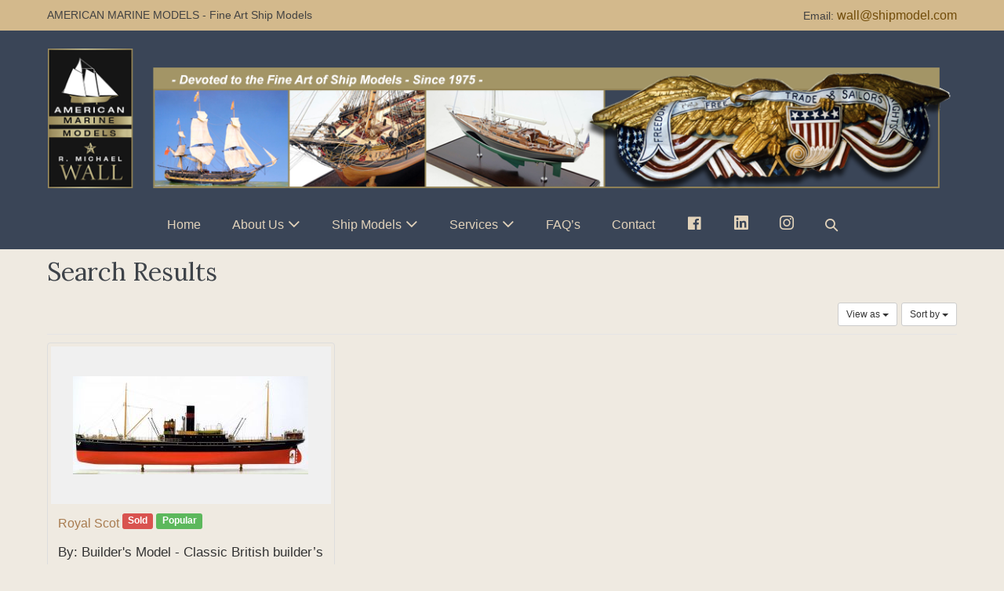

--- FILE ---
content_type: text/html; charset=UTF-8
request_url: https://www.shipmodel.com/listing-category/royal-scot/
body_size: 50859
content:
<!doctype html>

<html lang="en-US">

<head>
	<meta charset="UTF-8">
	<meta http-equiv="X-UA-Compatible" content="IE=edge" />
	<meta name=”description” content=” American Marine Ship Model Gallery”>
	<meta name="viewport" content="width=device-width, initial-scale=1.0, maximum-scale=1, user-scalable=0"/>
	<meta name="google-site-verification" content="aMh1J51_SQqphrt_X-0NBuVa-xCmDOGEnom5EHIXPs4" />
	<link rel="profile" href="http://gmpg.org/xfn/11">
	<link rel="pingback" href="https://www.shipmodel.com/2018SITE/xmlrpc.php">
	<title>Royal Scot &#8211; American Marine Models</title>
<meta name='robots' content='max-image-preview:large' />
<link href='https://fonts.gstatic.com' crossorigin rel='preconnect' />
<link rel="alternate" type="application/rss+xml" title="American Marine Models &raquo; Feed" href="https://www.shipmodel.com/feed/" />
<link rel="alternate" type="application/rss+xml" title="American Marine Models &raquo; Comments Feed" href="https://www.shipmodel.com/comments/feed/" />
<script>
window._wpemojiSettings = {"baseUrl":"https:\/\/s.w.org\/images\/core\/emoji\/14.0.0\/72x72\/","ext":".png","svgUrl":"https:\/\/s.w.org\/images\/core\/emoji\/14.0.0\/svg\/","svgExt":".svg","source":{"concatemoji":"https:\/\/www.shipmodel.com\/2018SITE\/wp-includes\/js\/wp-emoji-release.min.js?ver=6.3.7"}};
/*! This file is auto-generated */
!function(i,n){var o,s,e;function c(e){try{var t={supportTests:e,timestamp:(new Date).valueOf()};sessionStorage.setItem(o,JSON.stringify(t))}catch(e){}}function p(e,t,n){e.clearRect(0,0,e.canvas.width,e.canvas.height),e.fillText(t,0,0);var t=new Uint32Array(e.getImageData(0,0,e.canvas.width,e.canvas.height).data),r=(e.clearRect(0,0,e.canvas.width,e.canvas.height),e.fillText(n,0,0),new Uint32Array(e.getImageData(0,0,e.canvas.width,e.canvas.height).data));return t.every(function(e,t){return e===r[t]})}function u(e,t,n){switch(t){case"flag":return n(e,"\ud83c\udff3\ufe0f\u200d\u26a7\ufe0f","\ud83c\udff3\ufe0f\u200b\u26a7\ufe0f")?!1:!n(e,"\ud83c\uddfa\ud83c\uddf3","\ud83c\uddfa\u200b\ud83c\uddf3")&&!n(e,"\ud83c\udff4\udb40\udc67\udb40\udc62\udb40\udc65\udb40\udc6e\udb40\udc67\udb40\udc7f","\ud83c\udff4\u200b\udb40\udc67\u200b\udb40\udc62\u200b\udb40\udc65\u200b\udb40\udc6e\u200b\udb40\udc67\u200b\udb40\udc7f");case"emoji":return!n(e,"\ud83e\udef1\ud83c\udffb\u200d\ud83e\udef2\ud83c\udfff","\ud83e\udef1\ud83c\udffb\u200b\ud83e\udef2\ud83c\udfff")}return!1}function f(e,t,n){var r="undefined"!=typeof WorkerGlobalScope&&self instanceof WorkerGlobalScope?new OffscreenCanvas(300,150):i.createElement("canvas"),a=r.getContext("2d",{willReadFrequently:!0}),o=(a.textBaseline="top",a.font="600 32px Arial",{});return e.forEach(function(e){o[e]=t(a,e,n)}),o}function t(e){var t=i.createElement("script");t.src=e,t.defer=!0,i.head.appendChild(t)}"undefined"!=typeof Promise&&(o="wpEmojiSettingsSupports",s=["flag","emoji"],n.supports={everything:!0,everythingExceptFlag:!0},e=new Promise(function(e){i.addEventListener("DOMContentLoaded",e,{once:!0})}),new Promise(function(t){var n=function(){try{var e=JSON.parse(sessionStorage.getItem(o));if("object"==typeof e&&"number"==typeof e.timestamp&&(new Date).valueOf()<e.timestamp+604800&&"object"==typeof e.supportTests)return e.supportTests}catch(e){}return null}();if(!n){if("undefined"!=typeof Worker&&"undefined"!=typeof OffscreenCanvas&&"undefined"!=typeof URL&&URL.createObjectURL&&"undefined"!=typeof Blob)try{var e="postMessage("+f.toString()+"("+[JSON.stringify(s),u.toString(),p.toString()].join(",")+"));",r=new Blob([e],{type:"text/javascript"}),a=new Worker(URL.createObjectURL(r),{name:"wpTestEmojiSupports"});return void(a.onmessage=function(e){c(n=e.data),a.terminate(),t(n)})}catch(e){}c(n=f(s,u,p))}t(n)}).then(function(e){for(var t in e)n.supports[t]=e[t],n.supports.everything=n.supports.everything&&n.supports[t],"flag"!==t&&(n.supports.everythingExceptFlag=n.supports.everythingExceptFlag&&n.supports[t]);n.supports.everythingExceptFlag=n.supports.everythingExceptFlag&&!n.supports.flag,n.DOMReady=!1,n.readyCallback=function(){n.DOMReady=!0}}).then(function(){return e}).then(function(){var e;n.supports.everything||(n.readyCallback(),(e=n.source||{}).concatemoji?t(e.concatemoji):e.wpemoji&&e.twemoji&&(t(e.twemoji),t(e.wpemoji)))}))}((window,document),window._wpemojiSettings);
</script>
<style>
img.wp-smiley,
img.emoji {
	display: inline !important;
	border: none !important;
	box-shadow: none !important;
	height: 1em !important;
	width: 1em !important;
	margin: 0 0.07em !important;
	vertical-align: -0.1em !important;
	background: none !important;
	padding: 0 !important;
}
</style>
	<link rel='stylesheet' id='dashicons-css' href='https://www.shipmodel.com/2018SITE/wp-includes/css/dashicons.min.css?ver=6.3.7' media='all' />
<link rel='stylesheet' id='menu-icon-font-awesome-css' href='https://www.shipmodel.com/2018SITE/wp-content/plugins/menu-icons/css/fontawesome/css/all.min.css?ver=5.15.4' media='all' />
<link rel='stylesheet' id='menu-icons-extra-css' href='https://www.shipmodel.com/2018SITE/wp-content/plugins/menu-icons/css/extra.min.css?ver=0.13.8' media='all' />
<link rel='stylesheet' id='wp-block-library-css' href='https://www.shipmodel.com/2018SITE/wp-includes/css/dist/block-library/style.min.css?ver=6.3.7' media='all' />
<style id='classic-theme-styles-inline-css'>
/*! This file is auto-generated */
.wp-block-button__link{color:#fff;background-color:#32373c;border-radius:9999px;box-shadow:none;text-decoration:none;padding:calc(.667em + 2px) calc(1.333em + 2px);font-size:1.125em}.wp-block-file__button{background:#32373c;color:#fff;text-decoration:none}
</style>
<style id='global-styles-inline-css'>
body{--wp--preset--color--black: #000000;--wp--preset--color--cyan-bluish-gray: #abb8c3;--wp--preset--color--white: #ffffff;--wp--preset--color--pale-pink: #f78da7;--wp--preset--color--vivid-red: #cf2e2e;--wp--preset--color--luminous-vivid-orange: #ff6900;--wp--preset--color--luminous-vivid-amber: #fcb900;--wp--preset--color--light-green-cyan: #7bdcb5;--wp--preset--color--vivid-green-cyan: #00d084;--wp--preset--color--pale-cyan-blue: #8ed1fc;--wp--preset--color--vivid-cyan-blue: #0693e3;--wp--preset--color--vivid-purple: #9b51e0;--wp--preset--gradient--vivid-cyan-blue-to-vivid-purple: linear-gradient(135deg,rgba(6,147,227,1) 0%,rgb(155,81,224) 100%);--wp--preset--gradient--light-green-cyan-to-vivid-green-cyan: linear-gradient(135deg,rgb(122,220,180) 0%,rgb(0,208,130) 100%);--wp--preset--gradient--luminous-vivid-amber-to-luminous-vivid-orange: linear-gradient(135deg,rgba(252,185,0,1) 0%,rgba(255,105,0,1) 100%);--wp--preset--gradient--luminous-vivid-orange-to-vivid-red: linear-gradient(135deg,rgba(255,105,0,1) 0%,rgb(207,46,46) 100%);--wp--preset--gradient--very-light-gray-to-cyan-bluish-gray: linear-gradient(135deg,rgb(238,238,238) 0%,rgb(169,184,195) 100%);--wp--preset--gradient--cool-to-warm-spectrum: linear-gradient(135deg,rgb(74,234,220) 0%,rgb(151,120,209) 20%,rgb(207,42,186) 40%,rgb(238,44,130) 60%,rgb(251,105,98) 80%,rgb(254,248,76) 100%);--wp--preset--gradient--blush-light-purple: linear-gradient(135deg,rgb(255,206,236) 0%,rgb(152,150,240) 100%);--wp--preset--gradient--blush-bordeaux: linear-gradient(135deg,rgb(254,205,165) 0%,rgb(254,45,45) 50%,rgb(107,0,62) 100%);--wp--preset--gradient--luminous-dusk: linear-gradient(135deg,rgb(255,203,112) 0%,rgb(199,81,192) 50%,rgb(65,88,208) 100%);--wp--preset--gradient--pale-ocean: linear-gradient(135deg,rgb(255,245,203) 0%,rgb(182,227,212) 50%,rgb(51,167,181) 100%);--wp--preset--gradient--electric-grass: linear-gradient(135deg,rgb(202,248,128) 0%,rgb(113,206,126) 100%);--wp--preset--gradient--midnight: linear-gradient(135deg,rgb(2,3,129) 0%,rgb(40,116,252) 100%);--wp--preset--font-size--small: 14px;--wp--preset--font-size--medium: 20px;--wp--preset--font-size--large: 20px;--wp--preset--font-size--x-large: 42px;--wp--preset--font-size--tiny: 12px;--wp--preset--font-size--regular: 16px;--wp--preset--font-size--larger: 32px;--wp--preset--font-size--extra: 44px;--wp--preset--spacing--20: 0.44rem;--wp--preset--spacing--30: 0.67rem;--wp--preset--spacing--40: 1rem;--wp--preset--spacing--50: 1.5rem;--wp--preset--spacing--60: 2.25rem;--wp--preset--spacing--70: 3.38rem;--wp--preset--spacing--80: 5.06rem;--wp--preset--shadow--natural: 6px 6px 9px rgba(0, 0, 0, 0.2);--wp--preset--shadow--deep: 12px 12px 50px rgba(0, 0, 0, 0.4);--wp--preset--shadow--sharp: 6px 6px 0px rgba(0, 0, 0, 0.2);--wp--preset--shadow--outlined: 6px 6px 0px -3px rgba(255, 255, 255, 1), 6px 6px rgba(0, 0, 0, 1);--wp--preset--shadow--crisp: 6px 6px 0px rgba(0, 0, 0, 1);}:where(.is-layout-flex){gap: 0.5em;}:where(.is-layout-grid){gap: 0.5em;}body .is-layout-flow > .alignleft{float: left;margin-inline-start: 0;margin-inline-end: 2em;}body .is-layout-flow > .alignright{float: right;margin-inline-start: 2em;margin-inline-end: 0;}body .is-layout-flow > .aligncenter{margin-left: auto !important;margin-right: auto !important;}body .is-layout-constrained > .alignleft{float: left;margin-inline-start: 0;margin-inline-end: 2em;}body .is-layout-constrained > .alignright{float: right;margin-inline-start: 2em;margin-inline-end: 0;}body .is-layout-constrained > .aligncenter{margin-left: auto !important;margin-right: auto !important;}body .is-layout-constrained > :where(:not(.alignleft):not(.alignright):not(.alignfull)){max-width: var(--wp--style--global--content-size);margin-left: auto !important;margin-right: auto !important;}body .is-layout-constrained > .alignwide{max-width: var(--wp--style--global--wide-size);}body .is-layout-flex{display: flex;}body .is-layout-flex{flex-wrap: wrap;align-items: center;}body .is-layout-flex > *{margin: 0;}body .is-layout-grid{display: grid;}body .is-layout-grid > *{margin: 0;}:where(.wp-block-columns.is-layout-flex){gap: 2em;}:where(.wp-block-columns.is-layout-grid){gap: 2em;}:where(.wp-block-post-template.is-layout-flex){gap: 1.25em;}:where(.wp-block-post-template.is-layout-grid){gap: 1.25em;}.has-black-color{color: var(--wp--preset--color--black) !important;}.has-cyan-bluish-gray-color{color: var(--wp--preset--color--cyan-bluish-gray) !important;}.has-white-color{color: var(--wp--preset--color--white) !important;}.has-pale-pink-color{color: var(--wp--preset--color--pale-pink) !important;}.has-vivid-red-color{color: var(--wp--preset--color--vivid-red) !important;}.has-luminous-vivid-orange-color{color: var(--wp--preset--color--luminous-vivid-orange) !important;}.has-luminous-vivid-amber-color{color: var(--wp--preset--color--luminous-vivid-amber) !important;}.has-light-green-cyan-color{color: var(--wp--preset--color--light-green-cyan) !important;}.has-vivid-green-cyan-color{color: var(--wp--preset--color--vivid-green-cyan) !important;}.has-pale-cyan-blue-color{color: var(--wp--preset--color--pale-cyan-blue) !important;}.has-vivid-cyan-blue-color{color: var(--wp--preset--color--vivid-cyan-blue) !important;}.has-vivid-purple-color{color: var(--wp--preset--color--vivid-purple) !important;}.has-black-background-color{background-color: var(--wp--preset--color--black) !important;}.has-cyan-bluish-gray-background-color{background-color: var(--wp--preset--color--cyan-bluish-gray) !important;}.has-white-background-color{background-color: var(--wp--preset--color--white) !important;}.has-pale-pink-background-color{background-color: var(--wp--preset--color--pale-pink) !important;}.has-vivid-red-background-color{background-color: var(--wp--preset--color--vivid-red) !important;}.has-luminous-vivid-orange-background-color{background-color: var(--wp--preset--color--luminous-vivid-orange) !important;}.has-luminous-vivid-amber-background-color{background-color: var(--wp--preset--color--luminous-vivid-amber) !important;}.has-light-green-cyan-background-color{background-color: var(--wp--preset--color--light-green-cyan) !important;}.has-vivid-green-cyan-background-color{background-color: var(--wp--preset--color--vivid-green-cyan) !important;}.has-pale-cyan-blue-background-color{background-color: var(--wp--preset--color--pale-cyan-blue) !important;}.has-vivid-cyan-blue-background-color{background-color: var(--wp--preset--color--vivid-cyan-blue) !important;}.has-vivid-purple-background-color{background-color: var(--wp--preset--color--vivid-purple) !important;}.has-black-border-color{border-color: var(--wp--preset--color--black) !important;}.has-cyan-bluish-gray-border-color{border-color: var(--wp--preset--color--cyan-bluish-gray) !important;}.has-white-border-color{border-color: var(--wp--preset--color--white) !important;}.has-pale-pink-border-color{border-color: var(--wp--preset--color--pale-pink) !important;}.has-vivid-red-border-color{border-color: var(--wp--preset--color--vivid-red) !important;}.has-luminous-vivid-orange-border-color{border-color: var(--wp--preset--color--luminous-vivid-orange) !important;}.has-luminous-vivid-amber-border-color{border-color: var(--wp--preset--color--luminous-vivid-amber) !important;}.has-light-green-cyan-border-color{border-color: var(--wp--preset--color--light-green-cyan) !important;}.has-vivid-green-cyan-border-color{border-color: var(--wp--preset--color--vivid-green-cyan) !important;}.has-pale-cyan-blue-border-color{border-color: var(--wp--preset--color--pale-cyan-blue) !important;}.has-vivid-cyan-blue-border-color{border-color: var(--wp--preset--color--vivid-cyan-blue) !important;}.has-vivid-purple-border-color{border-color: var(--wp--preset--color--vivid-purple) !important;}.has-vivid-cyan-blue-to-vivid-purple-gradient-background{background: var(--wp--preset--gradient--vivid-cyan-blue-to-vivid-purple) !important;}.has-light-green-cyan-to-vivid-green-cyan-gradient-background{background: var(--wp--preset--gradient--light-green-cyan-to-vivid-green-cyan) !important;}.has-luminous-vivid-amber-to-luminous-vivid-orange-gradient-background{background: var(--wp--preset--gradient--luminous-vivid-amber-to-luminous-vivid-orange) !important;}.has-luminous-vivid-orange-to-vivid-red-gradient-background{background: var(--wp--preset--gradient--luminous-vivid-orange-to-vivid-red) !important;}.has-very-light-gray-to-cyan-bluish-gray-gradient-background{background: var(--wp--preset--gradient--very-light-gray-to-cyan-bluish-gray) !important;}.has-cool-to-warm-spectrum-gradient-background{background: var(--wp--preset--gradient--cool-to-warm-spectrum) !important;}.has-blush-light-purple-gradient-background{background: var(--wp--preset--gradient--blush-light-purple) !important;}.has-blush-bordeaux-gradient-background{background: var(--wp--preset--gradient--blush-bordeaux) !important;}.has-luminous-dusk-gradient-background{background: var(--wp--preset--gradient--luminous-dusk) !important;}.has-pale-ocean-gradient-background{background: var(--wp--preset--gradient--pale-ocean) !important;}.has-electric-grass-gradient-background{background: var(--wp--preset--gradient--electric-grass) !important;}.has-midnight-gradient-background{background: var(--wp--preset--gradient--midnight) !important;}.has-small-font-size{font-size: var(--wp--preset--font-size--small) !important;}.has-medium-font-size{font-size: var(--wp--preset--font-size--medium) !important;}.has-large-font-size{font-size: var(--wp--preset--font-size--large) !important;}.has-x-large-font-size{font-size: var(--wp--preset--font-size--x-large) !important;}
.wp-block-navigation a:where(:not(.wp-element-button)){color: inherit;}
:where(.wp-block-post-template.is-layout-flex){gap: 1.25em;}:where(.wp-block-post-template.is-layout-grid){gap: 1.25em;}
:where(.wp-block-columns.is-layout-flex){gap: 2em;}:where(.wp-block-columns.is-layout-grid){gap: 2em;}
.wp-block-pullquote{font-size: 1.5em;line-height: 1.6;}
</style>
<link rel='stylesheet' id='acadp-custom-categories-css' href='https://www.shipmodel.com/2018SITE/wp-content/plugins/acadp-custom-multi-categories/public/css/acadp-categories-public.css?ver=1.0.0' media='all' />
<link rel='stylesheet' id='acadp-custom-magnific-popup-css-css' href='https://www.shipmodel.com/2018SITE/wp-content/plugins/acadp-custom/public/css/magnific-popup.css?ver=1.0.0' media='all' />
<link rel='stylesheet' id='acadp-custom-css' href='https://www.shipmodel.com/2018SITE/wp-content/plugins/acadp-custom/public/css/acadp-public-custom.css?ver=1.0.0' media='all' />
<link rel='stylesheet' id='SFSIPLUSmainCss-css' href='https://www.shipmodel.com/2018SITE/wp-content/plugins/ultimate-social-media-plus/css/sfsi-style.css?ver=3.6.2' media='all' />
<link rel='stylesheet' id='wpbf-style-css' href='https://www.shipmodel.com/2018SITE/wp-content/themes/page-builder-framework/style.css?ver=2.5.12' media='all' />
<style id='wpbf-style-inline-css'>
body{color:#565656;}.wpbf-menu,.wpbf-mobile-menu{}h1,h2,h3,h4,h5,h6{font-family:Lora;font-weight:400;font-style:normal;}h2{font-family:Lora;font-weight:400;font-style:normal;}h3{font-family:Lora;font-weight:400;font-style:normal;}#inner-content{}.wpbf-container{max-width:1400;}a{color:#714c09;}.bypostauthor{border-color:#714c09;}.wpbf-button-primary{background:#714c09;}a:hover{color:#ba9149;}.wpbf-button-primary:hover{background:#ba9149;}.wpbf-menu > .current-menu-item > a{color:#ba9149!important;}.wpbf-button,input[type="submit"]{border-width:1px;border-style:solid;}.wpbf-button,input[type="submit"]{border-radius:14px;background:#c7a365;color:#ffffff;}.wpbf-button:hover,input[type="submit"]:hover{background:#000000;color:#c7a365;}.wpbf-button-primary{background:#c7a365;color:#ffffff;}.wpbf-button-primary:hover{background:#000000;color:#c7a365;}.wp-block-button__link{background:#c7a365;color:#ffffff;}.wp-block-button__link:not(.has-text-color):hover{color:#ffffff;}.is-style-outline .wp-block-button__link:not(.has-text-color){border-color:#c7a365;color:#c7a365;}.wp-block-button:not(.is-style-outline) .wp-block-button__link:not(.has-background):not(.has-text-color):hover{background:#000000;color:#c7a365;}.is-style-outline .wp-block-button__link:not(.has-text-color):not(.has-background):hover{border-color:#000000;color:#000000;}.wpbf-sidebar .widget,.elementor-widget-sidebar .widget{background:rgba(199,163,101,0.32);}.wpbf-sidebar .widget,.elementor-widget-sidebar .widget{padding-top:15px;padding-right:15px;padding-bottom:15px;padding-left:15px;}@media (min-width:769px){body:not(.wpbf-no-sidebar) .wpbf-sidebar-wrapper.wpbf-medium-1-3{width:22.7%;}body:not(.wpbf-no-sidebar) .wpbf-main.wpbf-medium-2-3{width:77.3%;}}.wpbf-archive-content .wpbf-post{text-align:left;}.wpbf-navigation .wpbf-1-4{width:40%;}.wpbf-navigation .wpbf-3-4{width:60%;}.wpbf-navigation .wpbf-2-3{width:75%;}.wpbf-navigation .wpbf-1-3{width:25%;}.wpbf-logo img{height:182px;}.wpbf-mobile-logo img{height:57px;}.wpbf-nav-wrapper{padding-top:21px;padding-bottom:21px;}.wpbf-menu-stacked nav{margin-top:21px;}.wpbf-navigation:not(.wpbf-navigation-transparent):not(.wpbf-navigation-active){background-color:#3a4557;}.wpbf-navigation .wpbf-menu a,.wpbf-mobile-menu a,.wpbf-close{color:#e2d3bb;}.wpbf-navigation .wpbf-menu a:hover,.wpbf-mobile-menu a:hover{color:#b9aa8d;}.wpbf-navigation .wpbf-menu > .current-menu-item > a,.wpbf-mobile-menu > .current-menu-item > a{color:#b9aa8d!important;}.wpbf-inner-pre-header{padding-top:6px;padding-bottom:6px;}.wpbf-pre-header{background-color:#d3b98c;color:#424242;}.wpbf-inner-footer{padding-top:12px;padding-bottom:12px;}.wpbf-page-footer{background-color:#000000;}.wpbf-inner-footer{color:#c7a365;}.wpbf-inner-footer,.wpbf-inner-footer .wpbf-menu{font-size:12px;}
</style>
<link rel='stylesheet' id='wpbf-responsive-css' href='https://www.shipmodel.com/2018SITE/wp-content/themes/page-builder-framework/css/min/responsive-min.css?ver=2.5.12' media='all' />
<link rel='stylesheet' id='advanced-classifieds-and-directory-pro-bootstrap-css' href='https://www.shipmodel.com/2018SITE/wp-content/plugins/advanced-classifieds-and-directory-pro/public/css/acadp-bootstrap.css?ver=3.3.5' media='all' />
<link rel='stylesheet' id='advanced-classifieds-and-directory-pro-css' href='https://www.shipmodel.com/2018SITE/wp-content/plugins/advanced-classifieds-and-directory-pro/public/css/acadp-public.css?ver=1.6.0' media='all' />
<link rel='stylesheet' id='chld_thm_cfg_child-css' href='https://www.shipmodel.com/2018SITE/wp-content/themes/page-builder-framework-child/style.css?ver=1.10.1539195883' media='all' />
<!--n2css--><script src='https://www.shipmodel.com/2018SITE/wp-includes/js/jquery/jquery.min.js?ver=3.7.0' id='jquery-core-js'></script>
<script src='https://www.shipmodel.com/2018SITE/wp-includes/js/jquery/jquery-migrate.min.js?ver=3.4.1' id='jquery-migrate-js'></script>
<script src='https://www.shipmodel.com/2018SITE/wp-content/plugins/acadp-custom-multi-categories/public/js/acadp-categories-public.js?ver=1.0.0' id='acadp-custom-categories-js'></script>
<link rel="https://api.w.org/" href="https://www.shipmodel.com/wp-json/" /><link rel="alternate" type="application/json" href="https://www.shipmodel.com/wp-json/wp/v2/pages/95" /><link rel="EditURI" type="application/rsd+xml" title="RSD" href="https://www.shipmodel.com/2018SITE/xmlrpc.php?rsd" />
<meta name="generator" content="WordPress 6.3.7" />
<link rel="canonical" href="https://www.shipmodel.com/listing-category/" />
<link rel='shortlink' href='https://www.shipmodel.com/?p=95' />
<link rel="alternate" type="application/json+oembed" href="https://www.shipmodel.com/wp-json/oembed/1.0/embed?url=https%3A%2F%2Fwww.shipmodel.com%2Flisting-category%2F" />
<link rel="alternate" type="text/xml+oembed" href="https://www.shipmodel.com/wp-json/oembed/1.0/embed?url=https%3A%2F%2Fwww.shipmodel.com%2Flisting-category%2F&#038;format=xml" />
	<script>
		window.addEventListener("sfsi_plus_functions_loaded", function() {
			var body = document.getElementsByTagName('body')[0];
			// console.log(body);
			body.classList.add("sfsi_plus_3.53");
		})
		// window.addEventListener('sfsi_plus_functions_loaded',function(e) {
		// 	jQuery("body").addClass("sfsi_plus_3.53")
		// });
		jQuery(document).ready(function(e) {
			jQuery("body").addClass("sfsi_plus_3.53")
		});

		function sfsi_plus_processfurther(ref) {
			var feed_id = '';
			var feedtype = 8;
			var email = jQuery(ref).find('input[name="email"]').val();
			var filter = /^([a-zA-Z0-9_\.\-])+\@(([a-zA-Z0-9\-])+\.)+([a-zA-Z0-9]{2,4})+$/;
			if ((email != "Enter your email") && (filter.test(email))) {
				if (feedtype == "8") {
					var url = "https://api.follow.it/subscription-form/" + feed_id + "/" + feedtype;
					window.open(url, "popupwindow", "scrollbars=yes,width=1080,height=760");
					return true;
				}
			} else {
				alert("Please enter email address");
				jQuery(ref).find('input[name="email"]').focus();
				return false;
			}
		}
	</script>
	<style>
		.sfsi_plus_subscribe_Popinner {
			width: 100% !important;
			height: auto !important;
			border: 1px solid #b5b5b5 !important;
			padding: 18px 0px !important;
			background-color: #ffffff !important;
		}

		.sfsi_plus_subscribe_Popinner form {
			margin: 0 20px !important;
		}

		.sfsi_plus_subscribe_Popinner h5 {
			font-family: Helvetica,Arial,sans-serif !important;

			font-weight: bold !important;
			color: #000000 !important;
			font-size: 16px !important;
			text-align: center !important;
			margin: 0 0 10px !important;
			padding: 0 !important;
		}

		.sfsi_plus_subscription_form_field {
			margin: 5px 0 !important;
			width: 100% !important;
			display: inline-flex;
			display: -webkit-inline-flex;
		}

		.sfsi_plus_subscription_form_field input {
			width: 100% !important;
			padding: 10px 0px !important;
		}

		.sfsi_plus_subscribe_Popinner input[type=email] {
			font-family: Helvetica,Arial,sans-serif !important;

			font-style: normal !important;
			color: #000000 !important;
			font-size: 14px !important;
			text-align: center !important;
		}

		.sfsi_plus_subscribe_Popinner input[type=email]::-webkit-input-placeholder {
			font-family: Helvetica,Arial,sans-serif !important;

			font-style: normal !important;
			color: #000000 !important;
			font-size: 14px !important;
			text-align: center !important;
		}

		.sfsi_plus_subscribe_Popinner input[type=email]:-moz-placeholder {
			/* Firefox 18- */
			font-family: Helvetica,Arial,sans-serif !important;

			font-style: normal !important;
			color: #000000 !important;
			font-size: 14px !important;
			text-align: center !important;
		}

		.sfsi_plus_subscribe_Popinner input[type=email]::-moz-placeholder {
			/* Firefox 19+ */
			font-family: Helvetica,Arial,sans-serif !important;

			font-style: normal !important;
			color: #000000 !important;
			font-size: 14px !important;
			text-align: center !important;
		}

		.sfsi_plus_subscribe_Popinner input[type=email]:-ms-input-placeholder {
			font-family: Helvetica,Arial,sans-serif !important;

			font-style: normal !important;
			color: #000000 !important;
			font-size: 14px !important;
			text-align: center !important;
		}

		.sfsi_plus_subscribe_Popinner input[type=submit] {
			font-family: Helvetica,Arial,sans-serif !important;

			font-weight: bold !important;
			color: #000000 !important;
			font-size: 16px !important;
			text-align: center !important;
			background-color: #dedede !important;
		}
	</style>
	 <meta name="viewport" content="width=device-width, initial-scale=1"><style>/* CSS added by WP Meta and Date Remover*/.entry-meta {display:none !important;}
	.home .entry-meta { display: none; }
	.entry-footer {display:none !important;}
	.home .entry-footer { display: none; }</style><style id="custom-background-css">
body.custom-background { background-color: #efeae1; }
</style>
	<style id="kirki-inline-styles">/* cyrillic-ext */
@font-face {
  font-family: 'Lora';
  font-style: normal;
  font-weight: 400;
  font-display: swap;
  src: url(https://www.shipmodel.com/2018SITE/wp-content/fonts/lora/font) format('woff');
  unicode-range: U+0460-052F, U+1C80-1C8A, U+20B4, U+2DE0-2DFF, U+A640-A69F, U+FE2E-FE2F;
}
/* cyrillic */
@font-face {
  font-family: 'Lora';
  font-style: normal;
  font-weight: 400;
  font-display: swap;
  src: url(https://www.shipmodel.com/2018SITE/wp-content/fonts/lora/font) format('woff');
  unicode-range: U+0301, U+0400-045F, U+0490-0491, U+04B0-04B1, U+2116;
}
/* math */
@font-face {
  font-family: 'Lora';
  font-style: normal;
  font-weight: 400;
  font-display: swap;
  src: url(https://www.shipmodel.com/2018SITE/wp-content/fonts/lora/font) format('woff');
  unicode-range: U+0302-0303, U+0305, U+0307-0308, U+0310, U+0312, U+0315, U+031A, U+0326-0327, U+032C, U+032F-0330, U+0332-0333, U+0338, U+033A, U+0346, U+034D, U+0391-03A1, U+03A3-03A9, U+03B1-03C9, U+03D1, U+03D5-03D6, U+03F0-03F1, U+03F4-03F5, U+2016-2017, U+2034-2038, U+203C, U+2040, U+2043, U+2047, U+2050, U+2057, U+205F, U+2070-2071, U+2074-208E, U+2090-209C, U+20D0-20DC, U+20E1, U+20E5-20EF, U+2100-2112, U+2114-2115, U+2117-2121, U+2123-214F, U+2190, U+2192, U+2194-21AE, U+21B0-21E5, U+21F1-21F2, U+21F4-2211, U+2213-2214, U+2216-22FF, U+2308-230B, U+2310, U+2319, U+231C-2321, U+2336-237A, U+237C, U+2395, U+239B-23B7, U+23D0, U+23DC-23E1, U+2474-2475, U+25AF, U+25B3, U+25B7, U+25BD, U+25C1, U+25CA, U+25CC, U+25FB, U+266D-266F, U+27C0-27FF, U+2900-2AFF, U+2B0E-2B11, U+2B30-2B4C, U+2BFE, U+3030, U+FF5B, U+FF5D, U+1D400-1D7FF, U+1EE00-1EEFF;
}
/* symbols */
@font-face {
  font-family: 'Lora';
  font-style: normal;
  font-weight: 400;
  font-display: swap;
  src: url(https://www.shipmodel.com/2018SITE/wp-content/fonts/lora/font) format('woff');
  unicode-range: U+0001-000C, U+000E-001F, U+007F-009F, U+20DD-20E0, U+20E2-20E4, U+2150-218F, U+2190, U+2192, U+2194-2199, U+21AF, U+21E6-21F0, U+21F3, U+2218-2219, U+2299, U+22C4-22C6, U+2300-243F, U+2440-244A, U+2460-24FF, U+25A0-27BF, U+2800-28FF, U+2921-2922, U+2981, U+29BF, U+29EB, U+2B00-2BFF, U+4DC0-4DFF, U+FFF9-FFFB, U+10140-1018E, U+10190-1019C, U+101A0, U+101D0-101FD, U+102E0-102FB, U+10E60-10E7E, U+1D2C0-1D2D3, U+1D2E0-1D37F, U+1F000-1F0FF, U+1F100-1F1AD, U+1F1E6-1F1FF, U+1F30D-1F30F, U+1F315, U+1F31C, U+1F31E, U+1F320-1F32C, U+1F336, U+1F378, U+1F37D, U+1F382, U+1F393-1F39F, U+1F3A7-1F3A8, U+1F3AC-1F3AF, U+1F3C2, U+1F3C4-1F3C6, U+1F3CA-1F3CE, U+1F3D4-1F3E0, U+1F3ED, U+1F3F1-1F3F3, U+1F3F5-1F3F7, U+1F408, U+1F415, U+1F41F, U+1F426, U+1F43F, U+1F441-1F442, U+1F444, U+1F446-1F449, U+1F44C-1F44E, U+1F453, U+1F46A, U+1F47D, U+1F4A3, U+1F4B0, U+1F4B3, U+1F4B9, U+1F4BB, U+1F4BF, U+1F4C8-1F4CB, U+1F4D6, U+1F4DA, U+1F4DF, U+1F4E3-1F4E6, U+1F4EA-1F4ED, U+1F4F7, U+1F4F9-1F4FB, U+1F4FD-1F4FE, U+1F503, U+1F507-1F50B, U+1F50D, U+1F512-1F513, U+1F53E-1F54A, U+1F54F-1F5FA, U+1F610, U+1F650-1F67F, U+1F687, U+1F68D, U+1F691, U+1F694, U+1F698, U+1F6AD, U+1F6B2, U+1F6B9-1F6BA, U+1F6BC, U+1F6C6-1F6CF, U+1F6D3-1F6D7, U+1F6E0-1F6EA, U+1F6F0-1F6F3, U+1F6F7-1F6FC, U+1F700-1F7FF, U+1F800-1F80B, U+1F810-1F847, U+1F850-1F859, U+1F860-1F887, U+1F890-1F8AD, U+1F8B0-1F8BB, U+1F8C0-1F8C1, U+1F900-1F90B, U+1F93B, U+1F946, U+1F984, U+1F996, U+1F9E9, U+1FA00-1FA6F, U+1FA70-1FA7C, U+1FA80-1FA89, U+1FA8F-1FAC6, U+1FACE-1FADC, U+1FADF-1FAE9, U+1FAF0-1FAF8, U+1FB00-1FBFF;
}
/* vietnamese */
@font-face {
  font-family: 'Lora';
  font-style: normal;
  font-weight: 400;
  font-display: swap;
  src: url(https://www.shipmodel.com/2018SITE/wp-content/fonts/lora/font) format('woff');
  unicode-range: U+0102-0103, U+0110-0111, U+0128-0129, U+0168-0169, U+01A0-01A1, U+01AF-01B0, U+0300-0301, U+0303-0304, U+0308-0309, U+0323, U+0329, U+1EA0-1EF9, U+20AB;
}
/* latin-ext */
@font-face {
  font-family: 'Lora';
  font-style: normal;
  font-weight: 400;
  font-display: swap;
  src: url(https://www.shipmodel.com/2018SITE/wp-content/fonts/lora/font) format('woff');
  unicode-range: U+0100-02BA, U+02BD-02C5, U+02C7-02CC, U+02CE-02D7, U+02DD-02FF, U+0304, U+0308, U+0329, U+1D00-1DBF, U+1E00-1E9F, U+1EF2-1EFF, U+2020, U+20A0-20AB, U+20AD-20C0, U+2113, U+2C60-2C7F, U+A720-A7FF;
}
/* latin */
@font-face {
  font-family: 'Lora';
  font-style: normal;
  font-weight: 400;
  font-display: swap;
  src: url(https://www.shipmodel.com/2018SITE/wp-content/fonts/lora/font) format('woff');
  unicode-range: U+0000-00FF, U+0131, U+0152-0153, U+02BB-02BC, U+02C6, U+02DA, U+02DC, U+0304, U+0308, U+0329, U+2000-206F, U+20AC, U+2122, U+2191, U+2193, U+2212, U+2215, U+FEFF, U+FFFD;
}</style></head>

<body class="page-template page-template-page-sidebar page-template-page-sidebar-php page page-id-95 custom-background wp-custom-logo sfsi_plus_actvite_theme_default wpbf wpbf-listing-category wpbf-no-sidebar" itemscope itemtype="http://schema.org/WebPage">
	<a class="screen-reader-text skip-link" href="#content" title="Skip to content">Skip to content</a>

	
	<div id="container" class="wpbf-page">

		
		
<header id="header" class="wpbf-page-header" itemscope="itemscope" itemtype="https://schema.org/WPHeader">

	
	
<div id="pre-header" class="wpbf-pre-header">

	
	<div class="wpbf-inner-pre-header wpbf-container wpbf-container-center wpbf-pre-header-two-columns">

		<div class="wpbf-inner-pre-header-left">

			AMERICAN MARINE MODELS - Fine Art Ship Models
		</div>

		
		<div class="wpbf-inner-pre-header-right">

			 Email: <a href="mailto:wall@shipmodel.com">wall@shipmodel.com
</a>
		</div>

		
    </div>

    
</div>

		<div class="wpbf-navigation" data-sub-menu-animation-duration="250" >

		
		
<div class="wpbf-container wpbf-container-center wpbf-visible-large wpbf-nav-wrapper wpbf-menu-stacked">

	<div class="wpbf-logo" itemscope="itemscope" itemtype="https://schema.org/Organization"><a href="https://www.shipmodel.com" itemprop="url"><img src="https://www.shipmodel.com/2018SITE/wp-content/uploads/2022/12/header1-1.png" alt="Ship Models, Custom Models, Restoration, Appraisals, Custom Display Units" title="Ship Model" itemprop="logo" /></a></div>
	
	<nav id="navigation" itemscope="itemscope" itemtype="https://schema.org/SiteNavigationElement" aria-label="Site Navigation">

		
		<ul id="menu-mainsail" class="wpbf-menu wpbf-sub-menu wpbf-sub-menu-align-left wpbf-sub-menu-animation-fade wpbf-menu-effect-none wpbf-menu-animation-fade wpbf-menu-align-center"><li id="menu-item-38" class="menu-item menu-item-type-custom menu-item-object-custom menu-item-home menu-item-38"><a href="http://www.shipmodel.com">Home</a></li>
<li id="menu-item-35" class="menu-item menu-item-type-post_type menu-item-object-page menu-item-has-children menu-item-35"><a href="https://www.shipmodel.com/about-us/">About Us</a>
<ul class="sub-menu">
	<li id="menu-item-258" class="menu-item menu-item-type-post_type menu-item-object-page menu-item-258"><a href="https://www.shipmodel.com/clients-and-references/">Clients and References</a></li>
	<li id="menu-item-343" class="menu-item menu-item-type-post_type menu-item-object-page menu-item-343"><a href="https://www.shipmodel.com/all-artists/">All Artists</a></li>
</ul>
</li>
<li id="menu-item-34" class="menu-item menu-item-type-post_type menu-item-object-page menu-item-has-children menu-item-34"><a href="https://www.shipmodel.com/search/">Ship Models</a>
<ul class="sub-menu">
	<li id="menu-item-1846" class="menu-item menu-item-type-custom menu-item-object-custom menu-item-1846"><a href="http://www.shipmodel.com/listing-category/current-inventory/">Search Current Inventory</a></li>
	<li id="menu-item-131" class="menu-item menu-item-type-custom menu-item-object-custom menu-item-131"><a href="http://www.shipmodel.com/2018SITE/vessels-by-type/">Search by Vessel Type</a></li>
	<li id="menu-item-501" class="menu-item menu-item-type-post_type menu-item-object-page menu-item-501"><a href="https://www.shipmodel.com/search-by-name/">Search by Name</a></li>
	<li id="menu-item-227" class="menu-item menu-item-type-post_type menu-item-object-page menu-item-227"><a href="https://www.shipmodel.com/artists/">Search by Artist</a></li>
</ul>
</li>
<li id="menu-item-2183" class="menu-item menu-item-type-custom menu-item-object-custom menu-item-has-children menu-item-2183"><a href="#">Services</a>
<ul class="sub-menu">
	<li id="menu-item-37" class="menu-item menu-item-type-post_type menu-item-object-page menu-item-37"><a href="https://www.shipmodel.com/appraisals/">Appraisals</a></li>
	<li id="menu-item-53" class="menu-item menu-item-type-post_type menu-item-object-page menu-item-53"><a href="https://www.shipmodel.com/services/restorations/">Restorations</a></li>
	<li id="menu-item-240" class="menu-item menu-item-type-post_type menu-item-object-page menu-item-240"><a href="https://www.shipmodel.com/conservation/">Conservation</a></li>
	<li id="menu-item-1856" class="menu-item menu-item-type-post_type menu-item-object-page menu-item-1856"><a href="https://www.shipmodel.com/custom-models/">Custom Models</a></li>
</ul>
</li>
<li id="menu-item-263" class="menu-item menu-item-type-post_type menu-item-object-page menu-item-263"><a href="https://www.shipmodel.com/faqs/">FAQ&#8217;s</a></li>
<li id="menu-item-50" class="menu-item menu-item-type-post_type menu-item-object-page menu-item-50"><a href="https://www.shipmodel.com/contact/">Contact</a></li>
<li id="menu-item-2184" class="menu-item menu-item-type-custom menu-item-object-custom menu-item-2184"><a target="_blank" rel="noopener" href="https://www.facebook.com/AmericanMarineModelGallery/"><i class="_mi dashicons dashicons-facebook" aria-hidden="true" style="font-size:1.3em;"></i><span class="visuallyhidden">facebook</span></a></li>
<li id="menu-item-2185" class="menu-item menu-item-type-custom menu-item-object-custom menu-item-2185"><a target="_blank" rel="noopener" href="https://www.linkedin.com/company/american-marine-model-gallery/about/"><i class="_mi fab fa-linkedin" aria-hidden="true" style="font-size:1.3em;"></i><span class="visuallyhidden">Linkedin</span></a></li>
<li id="menu-item-2186" class="menu-item menu-item-type-custom menu-item-object-custom menu-item-2186"><a target="_blank" rel="noopener" href="https://www.instagram.com/explore/locations/270612019732984/american-marine-model-gallery-inc/"><i class="_mi fab fa-instagram" aria-hidden="true" style="font-size:1.3em;"></i><span class="visuallyhidden">Instagram</span></a></li>
<li class="menu-item wpbf-menu-item-search" aria-haspopup="true" aria-expanded="false"><a href="javascript:void(0)" role="button"><span class="screen-reader-text">Search Toggle</span><div class="wpbf-menu-search">
<form role="search" method="get" class="searchform" action="https://www.shipmodel.com/">
	<label>
		<span class="screen-reader-text">Search for:</span>
		<input type="search" id="searchform-1" name="s" value="" placeholder="Search &hellip;" title="Press enter to search" />
	</label>
</form>
</div><i class="wpbff wpbff-search" aria-hidden="true"></i></a></li></ul>
		
	</nav>

	
</div>

		
<div class="wpbf-mobile-menu-hamburger wpbf-hidden-large">

	<div class="wpbf-mobile-nav-wrapper wpbf-container">

		<div class="wpbf-mobile-logo-container wpbf-2-3">

			<div class="wpbf-mobile-logo" itemscope="itemscope" itemtype="https://schema.org/Organization"><a href="https://www.shipmodel.com" itemprop="url"><img src="https://www.shipmodel.com/2018SITE/wp-content/uploads/2022/12/header1-1.png" alt="Ship Models, Custom Models, Restoration, Appraisals, Custom Display Units" title="Ship Model" itemprop="logo" /></a></div>
		</div>

		<div class="wpbf-menu-toggle-container wpbf-1-3">

			
			<button id="wpbf-mobile-menu-toggle" class="wpbf-mobile-nav-item wpbf-mobile-menu-toggle wpbff wpbff-hamburger" aria-label="Mobile Site Navigation" aria-controls="navigation" aria-expanded="false" aria-haspopup="true">
				<span class="screen-reader-text">Menu Toggle</span>
			</button>

			
		</div>

	</div>

	<div class="wpbf-mobile-menu-container">

		
		<nav id="navigation" itemscope="itemscope" itemtype="https://schema.org/SiteNavigationElement" aria-labelledby="wpbf-mobile-menu-toggle">

			
			<ul id="menu-mainsail-1" class="wpbf-mobile-menu"><li class="menu-item menu-item-type-custom menu-item-object-custom menu-item-home menu-item-38"><a href="http://www.shipmodel.com">Home</a></li>
<li class="menu-item menu-item-type-post_type menu-item-object-page menu-item-has-children menu-item-35"><a href="https://www.shipmodel.com/about-us/">About Us</a><button class="wpbf-submenu-toggle" aria-expanded="false"><i class="wpbff wpbff-arrow-down" aria-hidden="true"></i><span class="screen-reader-text">Menu Toggle</span></button>
<ul class="sub-menu">
	<li class="menu-item menu-item-type-post_type menu-item-object-page menu-item-258"><a href="https://www.shipmodel.com/clients-and-references/">Clients and References</a></li>
	<li class="menu-item menu-item-type-post_type menu-item-object-page menu-item-343"><a href="https://www.shipmodel.com/all-artists/">All Artists</a></li>
</ul>
</li>
<li class="menu-item menu-item-type-post_type menu-item-object-page menu-item-has-children menu-item-34"><a href="https://www.shipmodel.com/search/">Ship Models</a><button class="wpbf-submenu-toggle" aria-expanded="false"><i class="wpbff wpbff-arrow-down" aria-hidden="true"></i><span class="screen-reader-text">Menu Toggle</span></button>
<ul class="sub-menu">
	<li class="menu-item menu-item-type-custom menu-item-object-custom menu-item-1846"><a href="http://www.shipmodel.com/listing-category/current-inventory/">Search Current Inventory</a></li>
	<li class="menu-item menu-item-type-custom menu-item-object-custom menu-item-131"><a href="http://www.shipmodel.com/2018SITE/vessels-by-type/">Search by Vessel Type</a></li>
	<li class="menu-item menu-item-type-post_type menu-item-object-page menu-item-501"><a href="https://www.shipmodel.com/search-by-name/">Search by Name</a></li>
	<li class="menu-item menu-item-type-post_type menu-item-object-page menu-item-227"><a href="https://www.shipmodel.com/artists/">Search by Artist</a></li>
</ul>
</li>
<li class="menu-item menu-item-type-custom menu-item-object-custom menu-item-has-children menu-item-2183"><a href="#">Services</a><button class="wpbf-submenu-toggle" aria-expanded="false"><i class="wpbff wpbff-arrow-down" aria-hidden="true"></i><span class="screen-reader-text">Menu Toggle</span></button>
<ul class="sub-menu">
	<li class="menu-item menu-item-type-post_type menu-item-object-page menu-item-37"><a href="https://www.shipmodel.com/appraisals/">Appraisals</a></li>
	<li class="menu-item menu-item-type-post_type menu-item-object-page menu-item-53"><a href="https://www.shipmodel.com/services/restorations/">Restorations</a></li>
	<li class="menu-item menu-item-type-post_type menu-item-object-page menu-item-240"><a href="https://www.shipmodel.com/conservation/">Conservation</a></li>
	<li class="menu-item menu-item-type-post_type menu-item-object-page menu-item-1856"><a href="https://www.shipmodel.com/custom-models/">Custom Models</a></li>
</ul>
</li>
<li class="menu-item menu-item-type-post_type menu-item-object-page menu-item-263"><a href="https://www.shipmodel.com/faqs/">FAQ&#8217;s</a></li>
<li class="menu-item menu-item-type-post_type menu-item-object-page menu-item-50"><a href="https://www.shipmodel.com/contact/">Contact</a></li>
<li class="menu-item menu-item-type-custom menu-item-object-custom menu-item-2184"><a target="_blank" rel="noopener" href="https://www.facebook.com/AmericanMarineModelGallery/"><i class="_mi dashicons dashicons-facebook" aria-hidden="true" style="font-size:1.3em;"></i><span class="visuallyhidden">facebook</span></a></li>
<li class="menu-item menu-item-type-custom menu-item-object-custom menu-item-2185"><a target="_blank" rel="noopener" href="https://www.linkedin.com/company/american-marine-model-gallery/about/"><i class="_mi fab fa-linkedin" aria-hidden="true" style="font-size:1.3em;"></i><span class="visuallyhidden">Linkedin</span></a></li>
<li class="menu-item menu-item-type-custom menu-item-object-custom menu-item-2186"><a target="_blank" rel="noopener" href="https://www.instagram.com/explore/locations/270612019732984/american-marine-model-gallery-inc/"><i class="_mi fab fa-instagram" aria-hidden="true" style="font-size:1.3em;"></i><span class="visuallyhidden">Instagram</span></a></li>
</ul>
			
		</nav>

		
	</div>

</div>

		
	</div>

	
</header>
		
		
<div id="content">

	
	<div id="inner-content" class="wpbf-container wpbf-container-center wpbf-padding-medium">
		
		<div class="wpbf-grid wpbf-main-grid wpbf-grid-medium">

			
			<main id="main" class="wpbf-main wpbf-medium-2-3 wpbf-single-content wpbf-page-content">

				
				<h1 class="entry-title" itemprop="headline">Search Results</h1>
				
				<div class="entry-content" itemprop="text">

					
					
<div class="acadp acadp-listings acadp-grid-view">
			<!-- header here -->
                
    	<div class="row acadp-no-margin">
        	    			<!-- total items count -->
    			<div class="pull-left text-muted">
    				1 item(s) found				</div>
                    
    		<div class="btn-toolbar pull-right" role="toolbar">
            	 
      				<!-- Views dropdown -->
      				<div class="btn-group" role="group">
                    	<button type="button" class="btn btn-default btn-sm dropdown-toggle" data-toggle="dropdown" aria-haspopup="true" aria-expanded="false">
    						View as <span class="caret"></span>
  						</button>
                        <ul class="dropdown-menu">
                        	<li class="acadp-no-margin"><a href="/listing-category/royal-scot/?view=list">List</a></li><li class="acadp-no-margin active"><a href="/listing-category/royal-scot/?view=grid">Grid</a></li>                        </ul>
       				</div>
                        
        		 
       				<!-- Orderby dropdown -->
       				<div class="btn-group" role="group">
  						<button type="button" class="btn btn-default btn-sm dropdown-toggle" data-toggle="dropdown" aria-haspopup="true" aria-expanded="false">
    						Sort by <span class="caret"></span>
  						</button>
  						<ul class="dropdown-menu">
            				<li class="acadp-no-margin active"><a href="/listing-category/royal-scot/?sort=title-asc">A to Z ( title )</a></li><li class="acadp-no-margin"><a href="/listing-category/royal-scot/?sort=title-desc">Z to A ( title )</a></li><li class="acadp-no-margin"><a href="/listing-category/royal-scot/?sort=date-desc">Recently added ( latest )</a></li><li class="acadp-no-margin"><a href="/listing-category/royal-scot/?sort=date-asc">Date added ( oldest )</a></li><li class="acadp-no-margin"><a href="/listing-category/royal-scot/?sort=views-desc">Most viewed</a></li><li class="acadp-no-margin"><a href="/listing-category/royal-scot/?sort=views-asc">Less viewed</a></li>  						</ul>
					</div>
                    		</div>
		</div>
        
	<div class="acadp-divider"></div>
    
    <div class="acadp-body">
        <!-- the loop -->
          
          
                
                            <div class="row">
                        
                <div class="col-md-4">
                    <div class="thumbnail acadp-entry">
                                                    <a href="https://www.shipmodel.com/acadp_listings/royal-scot/" class="acadp-responsive-container"><img src="https://www.shipmodel.com/2018SITE/wp-content/uploads/2018/10/royal-scot-builders-mode-webroyalscot1-300x125.jpg" /></a>      	
                                        
                        <div class="caption">
                            <div class="acadp-listings-title-block">
                                <h3 class="acadp-no-margin"><a href="https://www.shipmodel.com/acadp_listings/royal-scot/">Royal Scot</a></h3>
                                <span class="label label-danger">Sold</span>&nbsp;<span class="label label-success">Popular</span>&nbsp;                            </div>
                            
                            <p class="acadp-no-margin"><small class="text-muted"></small></p>                            
                                                            <p class="acadp-listings-desc">By: Builder's Model - Classic British builder’s model of a commercial steam powered bulk freight and passenger transport. The vessel and model were built by...</p>
                                                        
                            <p class="acadp-no-margin"><small></small></p>                        </div>
                    </div>
                </div>
                
                                </div>
             
                   
                <!-- end of the loop -->
    </div>
    
    <!-- Use reset postdata to restore orginal query -->
        
    <!-- pagination here -->
    </div>



					
					
				</div>

				
				


				
			</main>

			
		</div>

		
	</div>
	
</div>


<footer id="footer" class="wpbf-page-footer" itemscope="itemscope" itemtype="https://schema.org/WPFooter">

	
	<div class="wpbf-inner-footer wpbf-container wpbf-container-center wpbf-footer-two-columns">

		<div class="wpbf-inner-footer-left">

			&copy; 2026 - American Marine Models | All rights reserved
		</div>

		
		<div class="wpbf-inner-footer-right">

			Website by <a href="https://www.flatrockcreative.com" target="_blank">Flat Rock Creative </a>
		</div>

		
	</div>

	
</footer>

	</div>


<script>
	window.addEventListener('sfsi_plus_functions_loaded', function() {
		if (typeof sfsi_plus_responsive_toggle == 'function') {
			sfsi_plus_responsive_toggle(0);
			// console.log('sfsi_plus_responsive_toggle');
		}
	})
</script>

<a class="scrolltop" href="javascript:void(0)" data-scrolltop-value="400"><span class="screen-reader-text">Scroll to Top</span></a><link rel='stylesheet' id='so-css-page-builder-framework-css' href='https://www.shipmodel.com/2018SITE/wp-content/uploads/so-css/so-css-page-builder-framework.css?ver=1678824740' media='all' />
<script src='https://www.shipmodel.com/2018SITE/wp-content/plugins/acadp-custom/public/js/jquery.magnific-popup.js?ver=1.0.0' id='acadp-custom-magnific-popup-js-js'></script>
<script src='https://www.shipmodel.com/2018SITE/wp-content/plugins/acadp-custom/public/js/acadp-public-custom.js?ver=1.0.0' id='acad-custom-js'></script>
<script src='https://www.shipmodel.com/2018SITE/wp-includes/js/jquery/ui/core.min.js?ver=1.13.2' id='jquery-ui-core-js'></script>
<script src='https://www.shipmodel.com/2018SITE/wp-content/plugins/ultimate-social-media-plus/js/shuffle/modernizr.custom.min.js?ver=6.3.7' id='SFSIPLUSjqueryModernizr-js'></script>
<script id='SFSIPLUSCustomJs-js-extra'>
var sfsi_plus_ajax_object = {"ajax_url":"https:\/\/www.shipmodel.com\/2018SITE\/wp-admin\/admin-ajax.php","plugin_url":"https:\/\/www.shipmodel.com\/2018SITE\/wp-content\/plugins\/ultimate-social-media-plus\/","rest_url":"https:\/\/www.shipmodel.com\/wp-json\/"};
var sfsi_plus_links = {"admin_url":"https:\/\/www.shipmodel.com\/2018SITE\/wp-admin\/","plugin_dir_url":"https:\/\/www.shipmodel.com\/2018SITE\/wp-content\/plugins\/ultimate-social-media-plus\/","rest_url":"https:\/\/www.shipmodel.com\/wp-json\/","pretty_perma":"yes"};
</script>
<script src='https://www.shipmodel.com/2018SITE/wp-content/plugins/ultimate-social-media-plus/js/custom.js?ver=3.6.2' id='SFSIPLUSCustomJs-js'></script>
<script id='custom-script-js-extra'>
var wpdata = {"object_id":"95","site_url":"https:\/\/www.shipmodel.com\/2018SITE"};
</script>
<script src='https://www.shipmodel.com/2018SITE/wp-content/plugins/wp-meta-and-date-remover/assets/js/inspector.js?ver=1.0' id='custom-script-js'></script>
<script src='https://www.shipmodel.com/2018SITE/wp-content/themes/page-builder-framework/js/min/site-min.js?ver=2.5.12' id='wpbf-site-js'></script>
<script src='https://www.shipmodel.com/2018SITE/wp-includes/js/comment-reply.min.js?ver=6.3.7' id='comment-reply-js'></script>
<script src='https://www.shipmodel.com/2018SITE/wp-content/plugins/advanced-classifieds-and-directory-pro/public/js/bootstrap.min.js?ver=3.3.5' id='advanced-classifieds-and-directory-pro-bootstrap-js'></script>
<script id='advanced-classifieds-and-directory-pro-js-extra'>
var acadp = {"is_rtl":"","plugin_url":"https:\/\/www.shipmodel.com\/2018SITE\/wp-content\/plugins\/advanced-classifieds-and-directory-pro\/","ajax_url":"https:\/\/www.shipmodel.com\/2018SITE\/wp-admin\/admin-ajax.php","maximum_images_per_listing":"10","zoom_level":"5","recaptcha_registration":"0","recaptcha_site_key":"","recaptcha_listing":"0","recaptcha_contact":"0","recaptcha_report_abuse":"0","recaptchas":{"listing":0,"contact":0,"report_abuse":0},"recaptcha_invalid_message":"You can't leave Captcha Code empty","user_login_alert_message":"Sorry, you need to login first.","upload_limit_alert_message":"Sorry, you have only %d images pending.","delete_label":"Delete Permanently","proceed_to_payment_btn_label":"Proceed to payment","finish_submission_btn_label":"Finish submission"};
</script>
<script src='https://www.shipmodel.com/2018SITE/wp-content/plugins/advanced-classifieds-and-directory-pro/public/js/acadp-public.js?ver=1.6.0' id='advanced-classifieds-and-directory-pro-js'></script>

</body>

</html>
